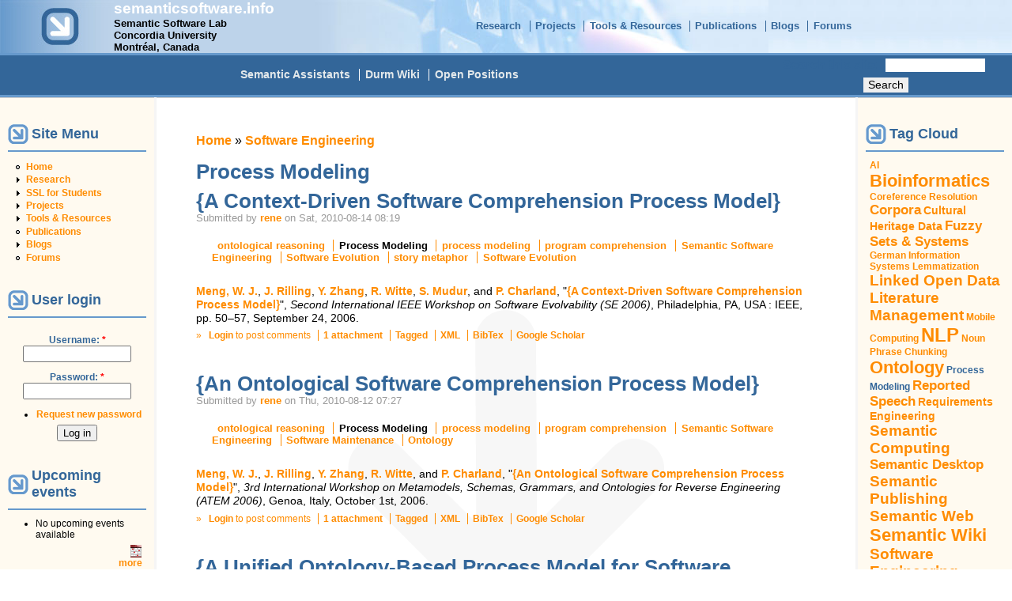

--- FILE ---
content_type: text/html; charset=utf-8
request_url: https://www.semanticsoftware.info/category/topic/process-modeling
body_size: 45883
content:
<!DOCTYPE html PUBLIC "-//W3C//DTD XHTML 1.0 Transitional//EN" "http://www.w3.org/TR/xhtml1/DTD/xhtml1-transitional.dtd">
<html xmlns="http://www.w3.org/1999/xhtml" lang="en" xml:lang="en" dir="ltr">
<head>
<meta http-equiv="Content-Type" content="text/html; charset=utf-8" />
  <meta http-equiv="Content-Style-Type" content="text/css" />
  <meta http-equiv="Content-Type" content="text/html; charset=utf-8" />
<meta name="citation_title" content="{A Context-Driven Software Comprehension Process Model}"/>
<meta name="citation_author" content="Wen Jun Meng"/>
<meta name="citation_author" content="Juergen Rilling"/>
<meta name="citation_author" content="Yonggang Zhang"/>
<meta name="citation_author" content="René Witte"/>
<meta name="citation_author" content="Sudhir Mudur"/>
<meta name="citation_author" content="Charland, Philippe"/>
<meta name="citation_publication_date" content="2006"/>
<meta name="citation_journal_title" content="Second International IEEE Workshop on Software Evolvability (SE 2006)"/>
<meta name="citation_isbn" content="0-7695-2698-5"/>
<meta name="citation_pdf_url" content="/home/witte/drupal-files/Meng_etal-SE2006.pdf"/>
<meta name="citation_title" content="{An Ontological Software Comprehension Process Model}"/>
<meta name="citation_author" content="Wen Jun Meng"/>
<meta name="citation_author" content="Juergen Rilling"/>
<meta name="citation_author" content="Yonggang Zhang"/>
<meta name="citation_author" content="René Witte"/>
<meta name="citation_author" content="Charland, Philippe"/>
<meta name="citation_publication_date" content="2006"/>
<meta name="citation_journal_title" content="3rd International Workshop on Metamodels, Schemas, Grammars, and Ontologies for Reverse Engineering (ATEM 2006)"/>
<meta name="citation_pdf_url" content="/home/witte/drupal-files/Meng_etal-ATEM2006.pdf"/>
<meta name="citation_title" content="{A Unified Ontology-Based Process Model for Software Maintenance and Comprehension}"/>
<meta name="citation_author" content="Juergen Rilling"/>
<meta name="citation_author" content="Yonggang Zhang"/>
<meta name="citation_author" content="Wen Jun Meng"/>
<meta name="citation_author" content="René Witte"/>
<meta name="citation_author" content="Volker Haarslev"/>
<meta name="citation_author" content="Charland, Philippe"/>
<meta name="citation_publication_date" content="2007"/>
<meta name="citation_journal_title" content="Models in Software Engineering: Workshops and Symposia at MoDELS 2006, Genoa, Italy, October 1-6, 2006, Reports and Revised Selected Papers"/>
<meta name="citation_volume" content="4364"/>
<meta name="citation_pdf_url" content="/home/witte/drupal-files/Rilling_etal-MoDELS2006.pdf"/>
<link rel="alternate" type="application/rss+xml" title="RSS - Process Modeling" href="/taxonomy/term/204/0/feed" />
<link rel="shortcut icon" href="//home/witte/drupal/favicon.ico" type="image/x-icon" />
<link rel="canonical" href="https://www.semanticsoftware.info/category/topic/process-modeling" />
<meta name="revisit-after" content="1 day" />
  <title>Process Modeling | semanticsoftware.info</title>
  <link type="text/css" rel="stylesheet" media="all" href="/modules/block_edit/block_edit.css?j" />
<link type="text/css" rel="stylesheet" media="all" href="/modules/blockquote/blockquote.css?j" />
<link type="text/css" rel="stylesheet" media="all" href="/modules/geshifilter/geshifilter.css?j" />
<link type="text/css" rel="stylesheet" media="all" href="/modules/img_assist/img_assist.css?j" />
<link type="text/css" rel="stylesheet" media="all" href="/modules/links/links_admin.css?j" />
<link type="text/css" rel="stylesheet" media="all" href="/modules/node/node.css?j" />
<link type="text/css" rel="stylesheet" media="all" href="/modules/system/defaults.css?j" />
<link type="text/css" rel="stylesheet" media="all" href="/modules/system/system.css?j" />
<link type="text/css" rel="stylesheet" media="all" href="/modules/system/system-menus.css?j" />
<link type="text/css" rel="stylesheet" media="all" href="/modules/tableofcontents/tableofcontents.css?j" />
<link type="text/css" rel="stylesheet" media="all" href="/modules/tagadelic/tagadelic.css?j" />
<link type="text/css" rel="stylesheet" media="all" href="/modules/taxonomy_browser/taxonomy_browser.css?j" />
<link type="text/css" rel="stylesheet" media="all" href="/modules/user/user.css?j" />
<link type="text/css" rel="stylesheet" media="all" href="/modules/forum/forum.css?j" />
<link type="text/css" rel="stylesheet" media="all" href="/modules/biblio/biblio.css?j" />
<link type="text/css" rel="stylesheet" media="all" href="/modules/views/css/views.css?j" />
<link type="text/css" rel="stylesheet" media="all" href="/modules/taxonomy/taxonomy.css?j" />
<link type="text/css" rel="stylesheet" media="all" href="/modules/spamicide/feed_me.css?j" />
<link type="text/css" rel="stylesheet" media="all" href="/modules/event/event.css?j" />
<link type="text/css" rel="stylesheet" media="all" href="/modules/blockquote/blockquote-neutralise.css?j" />
<link type="text/css" rel="stylesheet" media="all" href="/themes/pushbutton/style.css?j" />
  <script type="text/javascript" src="/misc/jquery.js?j"></script>
<script type="text/javascript" src="/misc/drupal.js?j"></script>
<script type="text/javascript" src="/modules/block_edit/block_edit.js?j"></script>
<script type="text/javascript" src="/modules/img_assist/img_assist.js?j"></script>
<script type="text/javascript" src="/modules/piwik/piwik.js?j"></script>
<script type="text/javascript" src="/modules/tableofcontents/jquery.scrollTo-min.js?j"></script>
<script type="text/javascript" src="/modules/tableofcontents/jquery.localscroll-min.js?j"></script>
<script type="text/javascript" src="/modules/tableofcontents/tableofcontents.js?j"></script>
<script type="text/javascript" src="/modules/cumulus/cumulus.js?j"></script>
<script type="text/javascript">
<!--//--><![CDATA[//><!--
jQuery.extend(Drupal.settings, { "basePath": "/", "block_edit": { "hover_links": 1 }, "piwik": { "trackMailto": 1 } });
//--><!]]>
</script>
<script type="text/javascript">
<!--//--><![CDATA[//><!--
var BASE_URL = "/";
//--><!]]>
</script>
</head>

<body>

<div class="hide"><a href="#content" title="Skip navigation." accesskey="2">Skip navigation</a>.</div>

<table id="primary-menu" summary="Navigation elements." border="0" cellpadding="0" cellspacing="0" width="100%">
  <tr>
    <td id="home" width="10%">
              <a href="/" title="Home"><img src="/themes/pushbutton/logo.png" alt="Home" border="0" /></a>
          </td>

    <td id="site-info" width="20%">
              <div class='site-name'><a href="/" title="Home">semanticsoftware.info</a></div>
                    <div class='site-slogan'>Semantic&nbsp;Software&nbsp;Lab<br />Concordia&nbsp;University<br />Montréal,&nbsp;Canada</div>
          </td>
    <td class="primary-links" width="70%" align="center" valign="middle">
      <ul class="links" id="navlist"><li class="menu-255 first"><a href="/research" title="Research areas of the Semantic Software Lab">Research</a></li>
<li class="menu-163"><a href="/projects" title="Projects">Projects</a></li>
<li class="menu-166"><a href="/tools-and-resources" title="Tools and Resources published by the Semantic Software Lab">Tools &amp; Resources</a></li>
<li class="menu-6555"><a href="/biblio" title="Publications from members of the Semantic Software Lab">Publications</a></li>
<li class="menu-203"><a href="/blog" title="Users&#039; blogs">Blogs</a></li>
<li class="menu-182 last"><a href="/forum" title="User Forum">Forums</a></li>
</ul>    </td>
  </tr>
</table>

<table id="secondary-menu" summary="Navigation elements." border="0" cellpadding="0" cellspacing="0" width="100%">
  <tr>
    <td class="secondary-links" width="75%"  align="center" valign="middle">
      <ul class="links" id="subnavlist"><li class="menu-6820 first"><a href="/semantic-assistants-architecture" title="Semantic Assistants Project: NLP Web Services based on GATE with Integration into Desktop Clients and Web Information Systems">Semantic Assistants</a></li>
<li class="menu-231"><a href="http://durm.semanticsoftware.info/wiki" title="The Durm Wiki with an online version of the historical Handbuch der Architektur">Durm Wiki</a></li>
<li class="menu-5148 last"><a href="/jobs" title="Job Opportunities at the Semantic Software Lab">Open Positions</a></li>
</ul>    </td>
    <td width="25%" align="center" valign="middle">
      <form action="/category/topic/process-modeling"  accept-charset="UTF-8" method="post" id="search-theme-form">
<div><div id="search" class="container-inline">
  <div class="form-item" id="edit-search-theme-form-1-wrapper">
 <label for="edit-search-theme-form-1">Search this site: </label>
 <input type="text" maxlength="128" name="search_theme_form" id="edit-search-theme-form-1" size="15" value="" title="Enter the terms you wish to search for." class="form-text" />
</div>
<input type="submit" name="op" id="edit-submit-2" value="Search"  class="form-submit" />
<input type="hidden" name="form_build_id" id="form-J7xbjbfVu8CeO2gWVZ6nYlg3xMxMPNgpnyduYqLXx7U" value="form-J7xbjbfVu8CeO2gWVZ6nYlg3xMxMPNgpnyduYqLXx7U"  />
<input type="hidden" name="form_id" id="edit-search-theme-form" value="search_theme_form"  />
</div>

</div></form>
    </td>
  </tr>
  <tr>
    <td colspan="2"><div></div></td>
  </tr>
</table>

<table id="content" border="0" cellpadding="15" cellspacing="0" width="100%">
  <tr>
        <td id="sidebar-left">
      <div class="block block-menu" id="block-menu-menu-public-menu">
  <div class="title"><h3>Site Menu</h3></div>
  <div class="content"><ul class="menu"><li class="leaf first"><a href="/" title="Welcome to the Semantic Software Lab @ Concordia University, Montréal, Canada">Home</a></li>
<li class="collapsed"><a href="/research" title="Research">Research</a></li>
<li class="collapsed"><a href="/ssl-for-students" title="Information for Students interested in Semantic Software Lab&#039;s Courses and other Activities">SSL for Students</a></li>
<li class="collapsed"><a href="/projects" title="Projects">Projects</a></li>
<li class="collapsed"><a href="/tools-and-resources" title="Tools &amp; Resources">Tools &amp; Resources</a></li>
<li class="leaf"><a href="/biblio" title="Publications from lab members">Publications</a></li>
<li class="collapsed"><a href="/blog" title="">Blogs</a></li>
<li class="leaf last"><a href="/forum" title="">Forums</a></li>
</ul></div>
</div><div class="block block-user" id="block-user-0">
  <div class="title"><h3>User login</h3></div>
  <div class="content"><form action="/category/topic/process-modeling?destination=taxonomy%2Fterm%2F204"  accept-charset="UTF-8" method="post" id="user-login-form">
<div><div class="form-item" id="edit-name-wrapper">
 <label for="edit-name">Username: <span class="form-required" title="This field is required.">*</span></label>
 <input type="text" maxlength="60" name="name" id="edit-name" size="15" value="" class="form-text required" />
</div>
<div class="form-item" id="edit-pass-wrapper">
 <label for="edit-pass">Password: <span class="form-required" title="This field is required.">*</span></label>
 <input type="password" name="pass" id="edit-pass"  maxlength="60"  size="15"  class="form-text required" />
</div>
<div class="item-list"><ul><li class="first last"><a href="/guest/password" title="Request new password via e-mail.">Request new password</a></li>
</ul></div><input type="hidden" name="form_build_id" id="form-i8KpRjIZrB3dIrUxxBMrpFGx4r0Em-VKSp0qa_6EDPA" value="form-i8KpRjIZrB3dIrUxxBMrpFGx4r0Em-VKSp0qa_6EDPA"  />
<input type="hidden" name="form_id" id="edit-user-login-block" value="user_login_block"  />
<div class="edit-feed-me-wrapper"><div class="form-item" id="edit-feed-me-wrapper">
 <input type="text" maxlength="128" name="feed_me" id="edit-feed-me" size="20" value="" class="form-text" />
 <div class="description">To prevent automated spam submissions leave this field empty.</div>
</div>
</div><input type="submit" name="op" id="edit-submit" value="Log in"  class="form-submit" />

</div></form>
</div>
</div><div class="block block-event" id="block-event-1">
  <div class="title"><h3>Upcoming events</h3></div>
  <div class="content"><div class="item-list"><ul><li class="first last">No upcoming events available</li>
</ul></div><div class="ical-link"><a href="https://www.semanticsoftware.info/event/ical" title="Add this calendar to your iCalendar"><img src="/modules/event/images/ical16x16.gif" alt="Add to iCalendar" /></a></div><div class="more-link"><a href="/event" title="More events.">more</a></div></div>
</div><div class="block block-statistics" id="block-statistics-0">
  <div class="title"><h3>Popular content</h3></div>
  <div class="content"><div class="item-list"><h3>Today's:</h3><ul><li class="first"><a href="/first-open-source-release-semantic-assistants-wiki-nlp">Natural Language Processing for MediaWiki: First major release of the Semantic Assistants Wiki-NLP Integration</a></li>
<li><a href="/durm">The Durm Project</a></li>
<li class="last"><a href="/biblio/text-mining-wissensgewinnung-aus-nat%C3%BCrlichsprachigen-dokumenten">Text Mining: Wissensgewinnung aus natürlichsprachigen Dokumenten</a></li>
</ul></div><br /><div class="item-list"><h3>All time:</h3><ul><li class="first"><a href="/forum/using-owlexporter-particular-documentation-example-importing-ontology">Using OwlExporter: various questions</a></li>
<li><a href="/durm">The Durm Project</a></li>
<li class="last"><a href="/durm-german-lemmatizer">The Durm German Lemmatizer</a></li>
</ul></div><br /><div class="item-list"><h3>Last viewed:</h3><ul><li class="first"><a href="/biblio/automatic-workflow-formalization-scholarly-articles%E2%80%99-structural-and-semantic-elements">An Automatic Workflow for Formalization of Scholarly Articles&#039; Structural and Semantic Elements</a></li>
<li><a href="/forum/csal-distribution-problem">CSAL distribution problem </a></li>
<li class="last"><a href="/biblio/personal-research-assistants-young-researchers">Personal Research Assistants for Young Researchers</a></li>
</ul></div></div>
</div><div class="block block-weather" id="block-weather-3">
  <div class="title"><h3>Current weather</h3></div>
  <div class="content"><div class="weather">
  <p><strong>Montréal, Canada</strong></p>
  <div style="text-align:center;">
    <img src="/modules/weather/images/day-broken.png" width="64" height="64" alt="Broken clouds" title="Broken clouds" />
  </div>
  <ul>
    <li>Broken clouds</li>
                  <li>Temperature: <span style="white-space:nowrap;">13&thinsp;°C</span></li>
                    <li>Wind: North-Northeast, <span style="white-space:nowrap;">22.2&thinsp;km/h</span></li>
              <li>Pressure: <span style="white-space:nowrap;">1005&thinsp;hPa</span></li>
              <li>Rel. Humidity: <span style="white-space:nowrap;">67&thinsp;%</span></li>
              <li>Visibility: <span style="white-space:nowrap;">24.1&thinsp;km</span></li>
              <li>Sunrise: 07:31 -0500</li>
              <li>Sunset: 16:38 -0500</li>
          </ul>
        <small>
      Reported on:<br />
      Fri, 2026-01-16 09:00    </small>
  </div>
</div>
</div>    </td>
    
    <td valign="top">
      
      <div id="main">
                  <div class="breadcrumb"><a href="/">Home</a> » <a href="/category/topic/software-engineering">Software Engineering</a></div>          <h1 class="title">Process Modeling</h1>

          
        
        
        
      <!-- start main content -->
      <div class="node">
        <h1 class="title"><a href="/biblio/context-driven-software-comprehension-process-model">{A Context-Driven Software Comprehension Process Model}</a></h1>
      <span class="submitted">Submitted by <a href="/users/rene" title="View user profile.">rene</a> on Sat, 2010-08-14 08:19</span>
    <div class="taxonomy"><ul class="links inline"><li class="taxonomy_term_206 first"><a href="/category/blog-tags/ontological-reasoning" rel="tag" title="">ontological reasoning</a></li>
<li class="taxonomy_term_204 active"><a href="/category/topic/process-modeling" rel="tag" title="" class="active">Process Modeling</a></li>
<li class="taxonomy_term_205"><a href="/category/blog-tags/process-modeling" rel="tag" title="">process modeling</a></li>
<li class="taxonomy_term_208"><a href="/category/blog-tags/program-comprehension" rel="tag" title="">program comprehension</a></li>
<li class="taxonomy_term_160"><a href="/category/project/semantic-software-engineering" rel="tag" title="Semantic Technologies applied to Software Engineering">Semantic Software Engineering</a></li>
<li class="taxonomy_term_165"><a href="/category/blog-tags/software-evolution" rel="tag" title="">Software Evolution</a></li>
<li class="taxonomy_term_210"><a href="/category/blog-tags/story-metaphor" rel="tag" title="">story metaphor</a></li>
<li class="taxonomy_term_161 last"><a href="/category/topic/software-engineering/software-evolution" rel="tag" title="Software Maintenance and Software Evolution">Software Evolution</a></li>
</ul></div>
    <div class="content"><span class="biblio-authors"><a href="/biblio/author/33">Meng, W. J.</a>, <a href="/biblio/author/10">J. Rilling</a>, <a href="/biblio/author/34" class="biblio-local-author">Y. Zhang</a>, <a href="/biblio/author/1" class="biblio-local-author">R. Witte</a>, <a href="/biblio/author/48">S. Mudur</a>, and <a href="/biblio/author/13">P. Charland</a>, </span> 
<span class="biblio-title">&quot;<a href="/biblio/context-driven-software-comprehension-process-model">{A Context-Driven Software Comprehension Process Model}</a>&quot;, </span> 
<i>Second International IEEE Workshop on Software Evolvability (SE 2006)</i>, Philadelphia, PA, USA : IEEE, pp. 50–57, September 24, 2006.
<span class="Z3988" title="ctx_ver=Z39.88-2004&amp;rft_val_fmt=info%3Aofi%2Ffmt%3Akev%3Amtx%3Adc&amp;rft.title=%7BA+Context-Driven+Software+Comprehension+Process+Model%7D&amp;rft.isbn=0-7695-2698-5&amp;rft.date=2006&amp;rft.spage=50%E2%80%9357&amp;rft.aulast=Meng&amp;rft.aufirst=Wen+Jun&amp;rft.pub=IEEE&amp;rft.place=Philadelphia%2C+PA%2C+USA&amp;rft_id=info%3Adoi%2F10.1109%2FSOFTWARE-EVOLVABILITY.2006.1"></span></div>
        <div class="links">&raquo; <ul class="links inline"><li class="comment_forbidden first"><span><a href="/guest/login?destination=comment%2Freply%2F206%23comment-form">Login</a> to post comments</span></li>
<li class="upload_attachments"><a href="/biblio/context-driven-software-comprehension-process-model#attachments" title="Read full article to view attachments.">1 attachment</a></li>
<li class="biblio_tagged"><a href="/biblio/export/tagged/206" title="Click to download the EndNote Tagged formatted file">Tagged</a></li>
<li class="biblio_xml"><a href="/biblio/export/xml/206" title="Click to download the XML formatted file">XML</a></li>
<li class="biblio_bibtex"><a href="/biblio/export/bibtex/206" title="Click to download the BibTEX formatted file">BibTex</a></li>
<li class="biblio_google_scholar last"><a href="http://scholar.google.com/scholar?btnG=Search%2BScholar&amp;as_q=%22%7BA%2BContext-Driven%2BSoftware%2BComprehension%2BProcess%2BModel%7D%22&amp;as_sauthors=Meng&amp;as_occt=any&amp;as_epq=&amp;as_oq=&amp;as_eq=&amp;as_publication=&amp;as_ylo=&amp;as_yhi=&amp;as_sdtAAP=1&amp;as_sdtp=1" title="Click to search Google Scholar for this entry">Google Scholar</a></li>
</ul></div>
    </div>
<div class="node">
        <h1 class="title"><a href="/biblio/ontological-software-comprehension-process-model">{An Ontological Software Comprehension Process Model}</a></h1>
      <span class="submitted">Submitted by <a href="/users/rene" title="View user profile.">rene</a> on Thu, 2010-08-12 07:27</span>
    <div class="taxonomy"><ul class="links inline"><li class="taxonomy_term_206 first"><a href="/category/blog-tags/ontological-reasoning" rel="tag" title="">ontological reasoning</a></li>
<li class="taxonomy_term_204 active"><a href="/category/topic/process-modeling" rel="tag" title="" class="active">Process Modeling</a></li>
<li class="taxonomy_term_205"><a href="/category/blog-tags/process-modeling" rel="tag" title="">process modeling</a></li>
<li class="taxonomy_term_208"><a href="/category/blog-tags/program-comprehension" rel="tag" title="">program comprehension</a></li>
<li class="taxonomy_term_160"><a href="/category/project/semantic-software-engineering" rel="tag" title="Semantic Technologies applied to Software Engineering">Semantic Software Engineering</a></li>
<li class="taxonomy_term_202"><a href="/category/blog-tags/software-maintenance" rel="tag" title="">Software Maintenance</a></li>
<li class="taxonomy_term_18 last"><a href="/category/topic/ontology" rel="tag" title="">Ontology</a></li>
</ul></div>
    <div class="content"><span class="biblio-authors"><a href="/biblio/author/33">Meng, W. J.</a>, <a href="/biblio/author/10">J. Rilling</a>, <a href="/biblio/author/34" class="biblio-local-author">Y. Zhang</a>, <a href="/biblio/author/1" class="biblio-local-author">R. Witte</a>, and <a href="/biblio/author/13">P. Charland</a>, </span> 
<span class="biblio-title">&quot;<a href="/biblio/ontological-software-comprehension-process-model">{An Ontological Software Comprehension Process Model}</a>&quot;, </span> 
<i>3rd International Workshop on Metamodels, Schemas, Grammars, and Ontologies for Reverse Engineering (ATEM 2006)</i>, Genoa, Italy, October 1st, 2006.
<span class="Z3988" title="ctx_ver=Z39.88-2004&amp;rft_val_fmt=info%3Aofi%2Ffmt%3Akev%3Amtx%3Adc&amp;rft.title=%7BAn+Ontological+Software+Comprehension+Process+Model%7D&amp;rft.date=2006&amp;rft.aulast=Meng&amp;rft.aufirst=Wen+Jun&amp;rft.place=Genoa%2C+Italy"></span></div>
        <div class="links">&raquo; <ul class="links inline"><li class="comment_forbidden first"><span><a href="/guest/login?destination=comment%2Freply%2F202%23comment-form">Login</a> to post comments</span></li>
<li class="upload_attachments"><a href="/biblio/ontological-software-comprehension-process-model#attachments" title="Read full article to view attachments.">1 attachment</a></li>
<li class="biblio_tagged"><a href="/biblio/export/tagged/202" title="Click to download the EndNote Tagged formatted file">Tagged</a></li>
<li class="biblio_xml"><a href="/biblio/export/xml/202" title="Click to download the XML formatted file">XML</a></li>
<li class="biblio_bibtex"><a href="/biblio/export/bibtex/202" title="Click to download the BibTEX formatted file">BibTex</a></li>
<li class="biblio_google_scholar last"><a href="http://scholar.google.com/scholar?btnG=Search%2BScholar&amp;as_q=%22%7BAn%2BOntological%2BSoftware%2BComprehension%2BProcess%2BModel%7D%22&amp;as_sauthors=Meng&amp;as_occt=any&amp;as_epq=&amp;as_oq=&amp;as_eq=&amp;as_publication=&amp;as_ylo=&amp;as_yhi=&amp;as_sdtAAP=1&amp;as_sdtp=1" title="Click to search Google Scholar for this entry">Google Scholar</a></li>
</ul></div>
    </div>
<div class="node">
        <h1 class="title"><a href="/biblio/unified-ontology-based-process-model-software-maintenance-and-comprehension">{A Unified Ontology-Based Process Model for Software Maintenance and Comprehension}</a></h1>
      <span class="submitted">Submitted by <a href="/users/rene" title="View user profile.">rene</a> on Wed, 2010-08-11 08:03</span>
    <div class="taxonomy"><ul class="links inline"><li class="taxonomy_term_206 first"><a href="/category/blog-tags/ontological-reasoning" rel="tag" title="">ontological reasoning</a></li>
<li class="taxonomy_term_204 active"><a href="/category/topic/process-modeling" rel="tag" title="" class="active">Process Modeling</a></li>
<li class="taxonomy_term_205"><a href="/category/blog-tags/process-modeling" rel="tag" title="">process modeling</a></li>
<li class="taxonomy_term_160"><a href="/category/project/semantic-software-engineering" rel="tag" title="Semantic Technologies applied to Software Engineering">Semantic Software Engineering</a></li>
<li class="taxonomy_term_207"><a href="/category/blog-tags/software-comprehension" rel="tag" title="">software comprehension</a></li>
<li class="taxonomy_term_202"><a href="/category/blog-tags/software-maintenance" rel="tag" title="">Software Maintenance</a></li>
<li class="taxonomy_term_181"><a href="/category/blog-tags/text-mining" rel="tag" title="">Text Mining</a></li>
<li class="taxonomy_term_203"><a href="/category/blog-tags/traceability" rel="tag" title="">Traceability</a></li>
<li class="taxonomy_term_161"><a href="/category/topic/software-engineering/software-evolution" rel="tag" title="Software Maintenance and Software Evolution">Software Evolution</a></li>
<li class="taxonomy_term_18 last"><a href="/category/topic/ontology" rel="tag" title="">Ontology</a></li>
</ul></div>
    <div class="content"><span class="biblio-authors"><a href="/biblio/author/10">Rilling, J.</a>, <a href="/biblio/author/34" class="biblio-local-author">Y. Zhang</a>, <a href="/biblio/author/33">W. J. Meng</a>, <a href="/biblio/author/1" class="biblio-local-author">R. Witte</a>, <a href="/biblio/author/35">V. Haarslev</a>, and <a href="/biblio/author/13">P. Charland</a>, </span> 
<span class="biblio-title">&quot;<a href="/biblio/unified-ontology-based-process-model-software-maintenance-and-comprehension">{A Unified Ontology-Based Process Model for Software Maintenance and Comprehension}</a>&quot;, </span> 
<i>Models in Software Engineering: Workshops and Symposia at MoDELS 2006, Genoa, Italy, October 1-6, 2006, Reports and Revised Selected Papers</i>, vol. 4364, Genoa, Italy : Springer Berlin/Heidelberg, pp. 56–65, 2007.
<span class="Z3988" title="ctx_ver=Z39.88-2004&amp;rft_val_fmt=info%3Aofi%2Ffmt%3Akev%3Amtx%3Adc&amp;rft.title=%7BA+Unified+Ontology-Based+Process+Model+for+Software+Maintenance+and+Comprehension%7D&amp;rft.series=LNCS&amp;rft.date=2007&amp;rft.volume=4364&amp;rft.spage=56%E2%80%9365&amp;rft.aulast=Rilling&amp;rft.aufirst=Juergen&amp;rft.pub=Springer+Berlin%2FHeidelberg&amp;rft.place=Genoa%2C+Italy&amp;rft_id=info%3Adoi%2F10.1007%2F978-3-540-69489-2_8"></span></div>
        <div class="links">&raquo; <ul class="links inline"><li class="comment_forbidden first"><span><a href="/guest/login?destination=comment%2Freply%2F201%23comment-form">Login</a> to post comments</span></li>
<li class="upload_attachments"><a href="/biblio/unified-ontology-based-process-model-software-maintenance-and-comprehension#attachments" title="Read full article to view attachments.">1 attachment</a></li>
<li class="biblio_tagged"><a href="/biblio/export/tagged/201" title="Click to download the EndNote Tagged formatted file">Tagged</a></li>
<li class="biblio_xml"><a href="/biblio/export/xml/201" title="Click to download the XML formatted file">XML</a></li>
<li class="biblio_bibtex"><a href="/biblio/export/bibtex/201" title="Click to download the BibTEX formatted file">BibTex</a></li>
<li class="biblio_google_scholar last"><a href="http://scholar.google.com/scholar?btnG=Search%2BScholar&amp;as_q=%22%7BA%2BUnified%2BOntology-Based%2BProcess%2BModel%2Bfor%2BSoftware%2BMaintenance%2Band%2BComprehension%7D%22&amp;as_sauthors=Rilling&amp;as_occt=any&amp;as_epq=&amp;as_oq=&amp;as_eq=&amp;as_publication=&amp;as_ylo=&amp;as_yhi=&amp;as_sdtAAP=1&amp;as_sdtp=1" title="Click to search Google Scholar for this entry">Google Scholar</a></li>
</ul></div>
    </div>
      <a href="/taxonomy/term/204/0/feed" class="feed-icon"><img src="/misc/feed.png" alt="Syndicate content" title="RSS - Process Modeling" width="16" height="16" /></a>      <!-- end main content -->

      </div><!-- main -->
    </td>
        <td id="sidebar-right">
      <div class="block block-cumulus" id="block-cumulus-0">
  <div class="title"><h3>Tag Cloud</h3></div>
  <div class="content">        <div id="tags">
        <a href="/category/topic/ai" class="tagadelic level1" rel="tag" title="">AI</a> 
<a href="/category/topic/bioinformatics" class="tagadelic level5" rel="tag" title="">Bioinformatics</a> 
<a href="/category/topic/nlp/coreference-resolution" class="tagadelic level1" rel="tag" title="Coreference Resolution">Coreference Resolution</a> 
<a href="/category/topic/nlp/corpora" class="tagadelic level3" rel="tag" title="">Corpora</a> 
<a href="/category/topic/cultural-heritage-data" class="tagadelic level2" rel="tag" title="">Cultural Heritage Data</a> 
<a href="/category/topic/fuzzy-sets-systems" class="tagadelic level3" rel="tag" title="">Fuzzy Sets &amp; Systems</a> 
<a href="/category/topic/nlp/languages/german" class="tagadelic level1" rel="tag" title="">German</a> 
<a href="/category/topic/cultural-heritage-data/information-systems" class="tagadelic level1" rel="tag" title="">Information Systems</a> 
<a href="/category/topic/nlp/lemmatization" class="tagadelic level1" rel="tag" title="">Lemmatization</a> 
<a href="/taxonomy/term/418" class="tagadelic level4" rel="tag" title="Linked Open Data (LOD) related topics">Linked Open Data</a> 
<a href="/taxonomy/term/391" class="tagadelic level4" rel="tag" title="">Literature Management</a> 
<a href="/category/topic/mobile-computing" class="tagadelic level1" rel="tag" title="Content addressing mobile computing">Mobile Computing</a> 
<a href="/category/topic/nlp" class="tagadelic level6" rel="tag" title="Natural Language Processing">NLP</a> 
<a href="/category/topic/nlp/noun-phrase-chunking" class="tagadelic level1" rel="tag" title="">Noun Phrase Chunking</a> 
<a href="/category/topic/ontology" class="tagadelic level5" rel="tag" title="">Ontology</a> 
<a href="/category/topic/process-modeling" class="tagadelic level1 active" rel="tag" title="">Process Modeling</a> 
<a href="/category/topic/nlp/reported-speech" class="tagadelic level3" rel="tag" title="">Reported Speech</a> 
<a href="/category/topic/software-engineering/requirements-engineering" class="tagadelic level2" rel="tag" title="">Requirements Engineering</a> 
<a href="/category/topic/semantic-computing" class="tagadelic level4" rel="tag" title="">Semantic Computing</a> 
<a href="/category/topic/software-engineering/semantic-systems/semantic-desktop" class="tagadelic level3" rel="tag" title="">Semantic Desktop</a> 
<a href="/taxonomy/term/419" class="tagadelic level4" rel="tag" title="Semantic Publishing related topics">Semantic Publishing</a> 
<a href="/category/topic/semantic-web" class="tagadelic level4" rel="tag" title="">Semantic Web</a> 
<a href="/category/topic/semantic-wiki" class="tagadelic level5" rel="tag" title="">Semantic Wiki</a> 
<a href="/category/topic/software-engineering" class="tagadelic level4" rel="tag" title="">Software Engineering</a> 
<a href="/category/topic/software-engineering/software-evolution" class="tagadelic level3" rel="tag" title="Software Maintenance and Software Evolution">Software Evolution</a> 
<a href="/category/topic/nlp/summarization" class="tagadelic level3" rel="tag" title="Automatic Summarization">Summarization</a> 
<a href="/category/topic/software-engineering/system-architecture" class="tagadelic level1" rel="tag" title="">System Architecture</a> 
<a href="/category/topic/teaching" class="tagadelic level1" rel="tag" title="">Teaching</a> 
<a href="/category/topic/text-mining" class="tagadelic level6" rel="tag" title="">Text Mining</a> 
<a href="/category/topic/software-engineering/traceability" class="tagadelic level3" rel="tag" title="Traceability Link Management and Recovery in Software Engineering">Traceability</a> 

        <script type="text/javascript">
          var rnumber = Math.floor(Math.random()*9999999);
          var widget_so = new SWFObject("/modules/cumulus/cumulus.swf?r="+rnumber, "cumulusflash", "200", "200", "9", "ffffff");
          widget_so.addParam("wmode", "transparent");
          widget_so.addParam("allowScriptAccess", "always");
          widget_so.addVariable("tcolor", "0x000000");
          widget_so.addVariable("tcolor2", "0xff0000");
          widget_so.addVariable("hicolor", "0x666666");
          widget_so.addVariable("tspeed", "150");
          widget_so.addVariable("distr", "true");
          widget_so.addVariable("mode", "tags");
          widget_so.addVariable("tagcloud", "%3Ctags%3E%3Ca+href%3D%22https%3A%2F%2Fwww.semanticsoftware.info%2Fcategory%2Ftopic%2Fai%22+style%3D%22%26quot%3Bfont-size%3A+10px%3B%26quot%3B%22%3EAI%3C%2Fa%3E+%0A%3Ca+href%3D%22https%3A%2F%2Fwww.semanticsoftware.info%2Fcategory%2Ftopic%2Fbioinformatics%22+style%3D%22%26quot%3Bfont-size%3A+18px%3B%26quot%3B%22%3EBioinformatics%3C%2Fa%3E+%0A%3Ca+href%3D%22https%3A%2F%2Fwww.semanticsoftware.info%2Fcategory%2Ftopic%2Fnlp%2Fcoreference-resolution%22+style%3D%22%26quot%3Bfont-size%3A+10px%3B%26quot%3B%22%3ECoreference+Resolution%3C%2Fa%3E+%0A%3Ca+href%3D%22https%3A%2F%2Fwww.semanticsoftware.info%2Fcategory%2Ftopic%2Fnlp%2Fcorpora%22+style%3D%22%26quot%3Bfont-size%3A+14px%3B%26quot%3B%22%3ECorpora%3C%2Fa%3E+%0A%3Ca+href%3D%22https%3A%2F%2Fwww.semanticsoftware.info%2Fcategory%2Ftopic%2Fcultural-heritage-data%22+style%3D%22%26quot%3Bfont-size%3A+12px%3B%26quot%3B%22%3ECultural+Heritage+Data%3C%2Fa%3E+%0A%3Ca+href%3D%22https%3A%2F%2Fwww.semanticsoftware.info%2Fcategory%2Ftopic%2Ffuzzy-sets-systems%22+style%3D%22%26quot%3Bfont-size%3A+14px%3B%26quot%3B%22%3EFuzzy+Sets+%26amp%3B+Systems%3C%2Fa%3E+%0A%3Ca+href%3D%22https%3A%2F%2Fwww.semanticsoftware.info%2Fcategory%2Ftopic%2Fnlp%2Flanguages%2Fgerman%22+style%3D%22%26quot%3Bfont-size%3A+10px%3B%26quot%3B%22%3EGerman%3C%2Fa%3E+%0A%3Ca+href%3D%22https%3A%2F%2Fwww.semanticsoftware.info%2Fcategory%2Ftopic%2Fcultural-heritage-data%2Finformation-systems%22+style%3D%22%26quot%3Bfont-size%3A+10px%3B%26quot%3B%22%3EInformation+Systems%3C%2Fa%3E+%0A%3Ca+href%3D%22https%3A%2F%2Fwww.semanticsoftware.info%2Fcategory%2Ftopic%2Fnlp%2Flemmatization%22+style%3D%22%26quot%3Bfont-size%3A+10px%3B%26quot%3B%22%3ELemmatization%3C%2Fa%3E+%0A%3Ca+href%3D%22https%3A%2F%2Fwww.semanticsoftware.info%2Ftaxonomy%2Fterm%2F418%22+style%3D%22%26quot%3Bfont-size%3A+16px%3B%26quot%3B%22%3ELinked+Open+Data%3C%2Fa%3E+%0A%3Ca+href%3D%22https%3A%2F%2Fwww.semanticsoftware.info%2Ftaxonomy%2Fterm%2F391%22+style%3D%22%26quot%3Bfont-size%3A+16px%3B%26quot%3B%22%3ELiterature+Management%3C%2Fa%3E+%0A%3Ca+href%3D%22https%3A%2F%2Fwww.semanticsoftware.info%2Fcategory%2Ftopic%2Fmobile-computing%22+style%3D%22%26quot%3Bfont-size%3A+10px%3B%26quot%3B%22%3EMobile+Computing%3C%2Fa%3E+%0A%3Ca+href%3D%22https%3A%2F%2Fwww.semanticsoftware.info%2Fcategory%2Ftopic%2Fnlp%22+style%3D%22%26quot%3Bfont-size%3A+20px%3B%26quot%3B%22%3ENLP%3C%2Fa%3E+%0A%3Ca+href%3D%22https%3A%2F%2Fwww.semanticsoftware.info%2Fcategory%2Ftopic%2Fnlp%2Fnoun-phrase-chunking%22+style%3D%22%26quot%3Bfont-size%3A+10px%3B%26quot%3B%22%3ENoun+Phrase+Chunking%3C%2Fa%3E+%0A%3Ca+href%3D%22https%3A%2F%2Fwww.semanticsoftware.info%2Fcategory%2Ftopic%2Fontology%22+style%3D%22%26quot%3Bfont-size%3A+18px%3B%26quot%3B%22%3EOntology%3C%2Fa%3E+%0A%3Ca+href%3D%22https%3A%2F%2Fwww.semanticsoftware.info%2Fcategory%2Ftopic%2Fprocess-modeling%22+style%3D%22%26quot%3Bfont-size%3A+10px%3B%26quot%3B%22+class%3D%22active%22%3EProcess+Modeling%3C%2Fa%3E+%0A%3Ca+href%3D%22https%3A%2F%2Fwww.semanticsoftware.info%2Fcategory%2Ftopic%2Fnlp%2Freported-speech%22+style%3D%22%26quot%3Bfont-size%3A+14px%3B%26quot%3B%22%3EReported+Speech%3C%2Fa%3E+%0A%3Ca+href%3D%22https%3A%2F%2Fwww.semanticsoftware.info%2Fcategory%2Ftopic%2Fsoftware-engineering%2Frequirements-engineering%22+style%3D%22%26quot%3Bfont-size%3A+12px%3B%26quot%3B%22%3ERequirements+Engineering%3C%2Fa%3E+%0A%3Ca+href%3D%22https%3A%2F%2Fwww.semanticsoftware.info%2Fcategory%2Ftopic%2Fsemantic-computing%22+style%3D%22%26quot%3Bfont-size%3A+16px%3B%26quot%3B%22%3ESemantic+Computing%3C%2Fa%3E+%0A%3Ca+href%3D%22https%3A%2F%2Fwww.semanticsoftware.info%2Fcategory%2Ftopic%2Fsoftware-engineering%2Fsemantic-systems%2Fsemantic-desktop%22+style%3D%22%26quot%3Bfont-size%3A+14px%3B%26quot%3B%22%3ESemantic+Desktop%3C%2Fa%3E+%0A%3Ca+href%3D%22https%3A%2F%2Fwww.semanticsoftware.info%2Ftaxonomy%2Fterm%2F419%22+style%3D%22%26quot%3Bfont-size%3A+16px%3B%26quot%3B%22%3ESemantic+Publishing%3C%2Fa%3E+%0A%3Ca+href%3D%22https%3A%2F%2Fwww.semanticsoftware.info%2Fcategory%2Ftopic%2Fsemantic-web%22+style%3D%22%26quot%3Bfont-size%3A+16px%3B%26quot%3B%22%3ESemantic+Web%3C%2Fa%3E+%0A%3Ca+href%3D%22https%3A%2F%2Fwww.semanticsoftware.info%2Fcategory%2Ftopic%2Fsemantic-wiki%22+style%3D%22%26quot%3Bfont-size%3A+18px%3B%26quot%3B%22%3ESemantic+Wiki%3C%2Fa%3E+%0A%3Ca+href%3D%22https%3A%2F%2Fwww.semanticsoftware.info%2Fcategory%2Ftopic%2Fsoftware-engineering%22+style%3D%22%26quot%3Bfont-size%3A+16px%3B%26quot%3B%22%3ESoftware+Engineering%3C%2Fa%3E+%0A%3Ca+href%3D%22https%3A%2F%2Fwww.semanticsoftware.info%2Fcategory%2Ftopic%2Fsoftware-engineering%2Fsoftware-evolution%22+style%3D%22%26quot%3Bfont-size%3A+14px%3B%26quot%3B%22%3ESoftware+Evolution%3C%2Fa%3E+%0A%3Ca+href%3D%22https%3A%2F%2Fwww.semanticsoftware.info%2Fcategory%2Ftopic%2Fnlp%2Fsummarization%22+style%3D%22%26quot%3Bfont-size%3A+14px%3B%26quot%3B%22%3ESummarization%3C%2Fa%3E+%0A%3Ca+href%3D%22https%3A%2F%2Fwww.semanticsoftware.info%2Fcategory%2Ftopic%2Fsoftware-engineering%2Fsystem-architecture%22+style%3D%22%26quot%3Bfont-size%3A+10px%3B%26quot%3B%22%3ESystem+Architecture%3C%2Fa%3E+%0A%3Ca+href%3D%22https%3A%2F%2Fwww.semanticsoftware.info%2Fcategory%2Ftopic%2Fteaching%22+style%3D%22%26quot%3Bfont-size%3A+10px%3B%26quot%3B%22%3ETeaching%3C%2Fa%3E+%0A%3Ca+href%3D%22https%3A%2F%2Fwww.semanticsoftware.info%2Fcategory%2Ftopic%2Ftext-mining%22+style%3D%22%26quot%3Bfont-size%3A+20px%3B%26quot%3B%22%3EText+Mining%3C%2Fa%3E+%0A%3Ca+href%3D%22https%3A%2F%2Fwww.semanticsoftware.info%2Fcategory%2Ftopic%2Fsoftware-engineering%2Ftraceability%22+style%3D%22%26quot%3Bfont-size%3A+14px%3B%26quot%3B%22%3ETraceability%3C%2Fa%3E+%0A%3C%2Ftags%3E");
          widget_so.write("tags");
        </script>
        </div>
        <div class="more-link"><a href="/tagadelic/chunk/1">more tags</a></div></div>
</div><div class="block block-biblio" id="block-biblio-0">
  <div class="title"><h3>New Publications</h3></div>
  <div class="content"><div class="item-list"><ul><li ><a href="/biblio/semantic-search-biological-datasets-usability-study-modes-querying-and-explaining-search-resu">Semantic Search for Biological Datasets: A Usability Study on Modes of Querying and Explaining Search Results</a></li><li ><a href="/biblio/scholarlensviz-visualization-framework-transparency-semantic-user-profiles">ScholarLensViz: A Visualization Framework for Transparency in Semantic User Profiles</a></li><li ><a href="/biblio/personal-research-agent-semantic-knowledge-management-scientific-literature">A Personal Research Agent for Semantic Knowledge Management of Scientific Literature</a></li><li ><a href="/biblio/lodexporter-flexible-generation-linked-open-data-triples-nlp-frameworks-automatic-knowledge-0">The LODeXporter: Flexible Generation of Linked Open Data Triples from NLP Frameworks for Automatic Knowledge Base Construction</a></li><li ><a href="/biblio/scholarlens-extracting-competences-research-publications-automatic-generation-semantic-user-p">ScholarLens: extracting competences from research publications for the automatic generation of semantic user profiles</a></li></ul><a href="https://www.semanticsoftware.info/biblio/recent/rss.xml" class="feed-icon"><img src="/misc/feed.png" alt="Syndicate content" title="Recently Added Publications" width="16" height="16" /></a><a href="/biblio">More...</a></div></div>
</div><div class="block block-blog" id="block-blog-0">
  <div class="title"><h3>Recent blog posts</h3></div>
  <div class="content"><div class="item-list"><ul><li class="first"><a href="/blog/opentrace-showcased-wcre-conference">OpenTrace Showcased at the WCRE&#039;12 Conference</a></li>
<li><a href="/blog/wiki-nlp-integration-wikisym12-conference">Wiki-NLP Integration at the WikiSym&#039;12 Conference</a></li>
<li><a href="/blog/mycomine-au-80%C3%A8me-congr%C3%A8s-de-lacfas">mycoMINE au 80ème congrès de l&#039;Acfas</a></li>
<li><a href="/blog/text-mining-assistants-wikis-biocuration2012">Text Mining Assistants in Wikis at Biocuration2012</a></li>
<li><a href="/blog/dtmbio2011-talk"> DTMBIO2011 Talk</a></li>
<li><a href="/blog/semantic-assistants-eclipse-plug-ibm-cascon-2011">Semantic Assistants at IBM CASCON 2011</a></li>
<li><a href="/blog/mycomine-dtmbiocikm-2011-glasgow">mycoMINE at DTMBIO/CIKM 2011 Glasgow</a></li>
<li><a href="/blog/workshop-proceedings-nlpframeworks2010">NLP Frameworks 2010 Workshop Proceedings now Online</a></li>
<li><a href="/blog/running-mutationfinder-in-gate">Running MutationFinder in GATE using the TaggerFramework PR</a></li>
<li class="last"><a href="/blog/nldb-2010">NLDB 2010</a></li>
</ul></div><div class="more-link"><a href="/blog" title="Read the latest blog entries.">more</a></div></div>
</div><div class="block block-forum" id="block-forum-1">
  <div class="title"><h3>New forum topics</h3></div>
  <div class="content"><div class="item-list"><ul><li class="first"><a href="/forum/nfr-classifier-pipeline-installation-problem" title="2 comments">NFR Classifier Pipeline Installation problem</a></li>
<li><a href="/forum/owlexporterdemo" title="3 comments">OWLExporterDemo</a></li>
<li><a href="/forum/needed-concordia-re-corpus" title="4 comments">Needed Concordia RE corpus</a></li>
<li><a href="/forum/how-use-mutation-miner" title="1 comment">How to use Mutation Miner</a></li>
<li class="last"><a href="/forum/questions" title="1 comment">Questions</a></li>
</ul></div><div class="more-link"><a href="/forum" title="Read the latest forum topics.">more</a></div></div>
</div><div class="block block-node" id="block-node-0">
  <div class="title"><h3>Syndicate</h3></div>
  <div class="content"><a href="/rss.xml" class="feed-icon"><img src="/misc/feed.png" alt="Syndicate content" title="Syndicate" width="16" height="16" /></a></div>
</div><div class="block block-search" id="block-search-0">
  <div class="title"><h3>Search</h3></div>
  <div class="content"><form action="/category/topic/process-modeling"  accept-charset="UTF-8" method="post" id="search-block-form">
<div><div class="container-inline">
  <div class="form-item" id="edit-search-block-form-1-wrapper">
 <label for="edit-search-block-form-1">Search this site: </label>
 <input type="text" maxlength="128" name="search_block_form" id="edit-search-block-form-1" size="15" value="" title="Enter the terms you wish to search for." class="form-text" />
</div>
<input type="submit" name="op" id="edit-submit-1" value="Search"  class="form-submit" />
<input type="hidden" name="form_build_id" id="form-T4NjNFqdIk1lM2GRU6TumGS7adbHTsLRSSey6NI0QMc" value="form-T4NjNFqdIk1lM2GRU6TumGS7adbHTsLRSSey6NI0QMc"  />
<input type="hidden" name="form_id" id="edit-search-block-form" value="search_block_form"  />
</div>

</div></form>
</div>
</div>    </td>
      </tr>
</table>

<table id="footer-menu" summary="Navigation elements." border="0" cellpadding="0" cellspacing="0" width="100%">
  <tr>
    <td align="center" valign="middle">
          <ul class="links primary-links"><li class="menu-255 first"><a href="/research" title="Research areas of the Semantic Software Lab">Research</a></li>
<li class="menu-163"><a href="/projects" title="Projects">Projects</a></li>
<li class="menu-166"><a href="/tools-and-resources" title="Tools and Resources published by the Semantic Software Lab">Tools &amp; Resources</a></li>
<li class="menu-6555"><a href="/biblio" title="Publications from members of the Semantic Software Lab">Publications</a></li>
<li class="menu-203"><a href="/blog" title="Users&#039; blogs">Blogs</a></li>
<li class="menu-182 last"><a href="/forum" title="User Forum">Forums</a></li>
</ul>              <ul class="links secondary-links"><li class="menu-6820 first"><a href="/semantic-assistants-architecture" title="Semantic Assistants Project: NLP Web Services based on GATE with Integration into Desktop Clients and Web Information Systems">Semantic Assistants</a></li>
<li class="menu-231"><a href="http://durm.semanticsoftware.info/wiki" title="The Durm Wiki with an online version of the historical Handbuch der Architektur">Durm Wiki</a></li>
<li class="menu-5148 last"><a href="/jobs" title="Job Opportunities at the Semantic Software Lab">Open Positions</a></li>
</ul>        </td>
  </tr>
</table>

<div id="footer-message">
    Semantics for the Masses<div class="block block-block" id="block-block-2">
  <div class="title"><h3></h3></div>
  <div class="content"><p><a rel="license" href="http://creativecommons.org/licenses/by-sa/2.5/ca/"><img alt="Creative Commons License" style="border-width:0" src="/downloads/pictures/80x15.png" /></a><br />Except where otherwise noted, all <span xmlns:dc="http://purl.org/dc/elements/1.1/" href="http://purl.org/dc/dcmitype/Text" rel="dc:type">original content</span> on this site is copyright by its author and licensed under a <a rel="license" href="http://creativecommons.org/licenses/by-sa/2.5/ca/">Creative Commons Attribution-Share Alike 2.5 Canada License</a>.</p>


</div>
</div></div>
<script type="text/javascript">
<!--//--><![CDATA[//><!--
var _paq = _paq || [];(function(){var u=(("https:" == document.location.protocol) ? "https://piwik.semanticsoftware.info/" : "http://piwik.semanticsoftware.info/");_paq.push(["setSiteId", "1"]);_paq.push(["setTrackerUrl", u+"piwik.php"]);_paq.push(["setDocumentTitle", "Taxonomy+term"]);_paq.push(["setDownloadExtensions", "7z|aac|avi|csv|doc|exe|flv|gif|gz|jpe?g|js|mp(3|4|e?g)|mov|pdf|phps|png|ppt|rar|sit|tar|torrent|txt|wma|wmv|xls|xml|zip|tgz|sh"]);_paq.push(["setDoNotTrack", 1]);_paq.push(["trackPageView"]);_paq.push(["setIgnoreClasses", [ "no-tracking", "colorbox" ]]);_paq.push(["enableLinkTracking"]);var d=document,g=d.createElement("script"),s=d.getElementsByTagName("script")[0];g.type="text/javascript";g.defer=true;g.async=true;g.src=u+"piwik.js";s.parentNode.insertBefore(g,s);})();
//--><!]]>
</script>
</body>
</html>


--- FILE ---
content_type: text/css
request_url: https://www.semanticsoftware.info/modules/blockquote/blockquote.css?j
body_size: 1109
content:
/* $Id: blockquote.css,v 1.1 2008/07/15 00:22:35 zeta Exp $ */
blockquote {
  padding: 1em !important;
  position: relative;
  font-style: italic;
}
blockquote .quote_start {
  border-left: 1px solid #E9EFF3; /* LTR */
  border-top:  1px solid #E9EFF3;
  bottom: 3em;
  left: 0; /* LTR */
  min-height: 2em;
  position: absolute;
  top: 0;
  width: 20%;
}
blockquote .quote_start div {
  background-position: left top; /* LTR */
  left: -5px; /* LTR */
  top:  -5px;
}
blockquote .quote_end {
  border-bottom: 1px solid #E9EFF3;
  border-right:  1px solid #E9EFF3; /* LTR */
  bottom: 0;
  position: absolute;
  right: 0; /* LTR */
  top: 2.3em;
  width: 20%;
}
blockquote .quote_end div {
  background-position: right bottom; /* LTR */
  bottom: -5px;
  right:  -5px; /* LTR */
}
blockquote div div {
  background-image: url(images/menu-leaf.gif);
  position: absolute;
  height: 9px;
  width:  9px;
}
/* If you wish to use a pair of images
blockquote div.quote_start div {
  background-image: url(images/quote_start.gif);
}
blockquote div.quote_end div {
  background-image: url(images/quote_end.gif);
}
*/


--- FILE ---
content_type: text/css
request_url: https://www.semanticsoftware.info/modules/links/links_admin.css?j
body_size: 162
content:
/* $Id */

/*
 * Stylesheet for links_admin
 */

#links_admin_filter td {
  vertical-align: bottom;
}

#links_admin_filter tr {
  border-top: 1px dotted black;
}


--- FILE ---
content_type: text/css
request_url: https://www.semanticsoftware.info/modules/blockquote/blockquote-neutralise.css?j
body_size: 189
content:
/* $Id: blockquote-neutralise.css,v 1.1 2008/07/15 00:22:35 zeta Exp $ */
blockquote {
  margin: 1em 2em !important;
}
blockquote p {
  margin: 0 !important;
  width: inherit !important;
}


--- FILE ---
content_type: text/css
request_url: https://www.semanticsoftware.info/themes/pushbutton/style.css?j
body_size: 12797
content:

/*
** HTML elements
*/
body {
  color: #000;
  background-color: #fff;
  margin: 0;
  padding: 0;
}
body, p, td, li, ul, ol {
  font-family: Verdana, Helvetica, Arial, sans-serif;
}
h1, h2, h3, h4, h5, h6 {
  font-family: "Trebuchet MS", Geneva, Arial, Helvetica, SunSans-Regular, Verdana, sans-serif;
  margin: 0;
}
h1 {
  color: #369;
  font-size: 1.6em;
}
tr.odd td, tr.even td {
  padding: 0.3em;
}
a:link {
  text-decoration: none;
  font-weight: bold;
  color: #ff8c00;
}
a:visited {
  text-decoration: none;
  font-weight: bold;
  color: #c96;
}
a:hover, a:active {
  font-weight: bold;
  color: #ff4500;
  text-decoration: underline;
}
fieldset {
  border: 1px solid #ccc;
}
p {
  margin: 0 0 1.3em 0;
  padding: 0;
}
blockquote {
  border-left: 4px solid #69c;  /* LTR */
  padding: 0 15px;
  margin: 25px 100px 25px 50px; /* LTR */
  color: #696969;
  text-align: left; /* LTR */
  font-size: 1.2em;
  line-height: 1.3em;
  font-family: "Trebuchet MS", Geneva, Arial, Helvetica, SunSans-Regular, Verdana, sans-serif;
}
pre {
  background-color: #eee;
  padding: 0.75em 1.5em;
  font-size: 1.2em;
  border: 1px solid #ddd;
}
.form-item {
  margin-top: 1em;
}
.form-item label {
  color: #369;
}
.item-list .title {
  color: #369;
  font-size: 0.85em;
}

/*
** Page layout blocks / IDs
*/
#primary-menu {
  border-collapse: separate;
  background-color: #bdd3ea;
  border-bottom: 3px solid #69c;
}
#primary-menu tr {
  background: transparent url(header-a.jpg) left bottom repeat; /* LTR */
}
td#home {
  background: #bdd3ea url(logo-background.jpg) left top no-repeat; /* LTR */
}
td#home a:link img, td#home a:visited img {
  background: #bdd3ea url(logo-active.jpg) no-repeat; /* LTR */
  width: 144px;
  height: 63px;
}
td#home a:hover img {
  background: #bdd3ea url(logo-hover.jpg) no-repeat; /* LTR */
  width: 144px;
  height: 63px;
}
.primary-links, .primary-links a:link, .primary-links a:visited {
  color: #369;
}
.primary-links a:hover {
  color: #000;
}
#primary-menu .primary-links {
  background: transparent url(header-b.jpg) left top no-repeat; /* LTR */
  font-size: 0.79em;
}
#primary-menu .primary-links h1, #primary-menu .primary-links h2, #primary-menu .primary-links h3 {
  font-size: 2.3em;
  color: #369;
}
#secondary-menu {
  border-collapse: separate;
  background-color: #369;
  border-bottom: 3px solid #69c;
}
.secondary-links, .secondary-links a:link, .secondary-links a:visited {
  color: #e4e9eb;
}
.secondary-links a:hover {
  color: #fff;
  text-decoration: underline;
}
#secondary-menu .secondary-links {
  font-size: 0.85em;
}
ul.links li {
  border-left: 1px solid #ff8c00; /* LTR */
}
#navlist li {
  border-left: 1px solid #369; /* LTR */
}
#subnavlist li, ul.primary-links li, ul.secondary-links li {
  border-left: 1px solid #fff; /* LTR */
}
#navlist li.first, #subnavlist li.first, ul.links li.first {
  border: none;
}
.tabs {
  margin: 15px 0;
}
.tabs ul.primary {
  border-collapse: collapse;
  padding: 0 0 3px 10px; /* LTR */
  white-space: nowrap;
  list-style: none;
  margin: 0;
  height: auto;
  line-height: normal;
  border-bottom: 2px solid #369;
}
.tabs ul.primary li {
  display: inline;
}
.tabs ul.primary li a {
  padding: 3px 10px;
  background: #fff url(tabs-off.png) left top no-repeat; /* LTR */
  border-color: #69C;
  border-width: 2px;
  border-style: none solid none none; /* LTR */
  height: auto;
  margin-right: 10px; /* LTR */
  text-decoration: none;
  text-transform: lowercase;
}
.tabs ul.primary li.active a {
  background: #369 url(tabs-on.png) left top no-repeat; /* LTR */
  border-right: 2px solid #369; /* LTR */
  color: #fff;
}
.tabs ul.primary li a:hover {
  background-color: #fffaf0;
  color: #ff4500;
}
.tabs ul.secondary {
  border-collapse: collapse;
  padding: 10px 0;
  margin: 0;
  white-space: nowrap;
  width: 100%;
  list-style: none;
  height: auto;
  line-height: normal;
  border-bottom: none;
}
.tabs ul.secondary li {
  display: inline;
  height: auto;
  padding: 0 0 0 10px; /* LTR */
  text-decoration: none;
  border-right: none; /* LTR */
}
.tabs ul.secondary li a {
  background: #fff url(tabs-option-off.png) left center no-repeat; /* LTR */
  padding: 10px 0 10px 25px; /* LTR */
  margin: 0;
}
.tabs ul.secondary li a.active {
  background: #fff url(tabs-option-on.png) left center no-repeat; /* LTR */
  color: #369;
  border-bottom: none;
}
.tabs ul.secondary li a:hover {
  background: #fff url(tabs-option-hover.png) left center no-repeat; /* LTR */
  color: #FF4500;
}
#content {
  background-color: #fff;
}
#contentstart {
  background-color: #fff;
}
#menu {
  padding: 0.5em 0.5em 0 0.5em;
  text-align: right; /* LTR */
  vertical-align: middle;
}
#search .form-text, #search .form-submit {
  border: 1px solid #369;
  font-size: 0.85em;
  margin: 0.2em;
}
#search .form-text {
  width: 9em;
}
#search .form-submit {
  height: 1.5em;
}
#mission {
  background-color: #fff;
  color: #696969;
  border-top: 2px solid #dcdcdc;
  border-bottom: 2px solid #dcdcdc;
  padding: 10px;
  margin: 20px 35px 0 35px;
  font-family: "Trebuchet MS", Geneva, Arial, Helvetica, SunSans-Regular, Verdana, sans-serif;
  font-size: 1.1em;
  font-weight: normal;
}
#site-info {
  background-color: #bdd3ea;
  background-image: url(header-c.png);
  font-family: "Trebuchet MS", Geneva, Arial, Helvetica, SunSans-Regular, Verdana, sans-serif;
}
.site-name {
  font-size: 1.2em;
}
.site-name a:link, .site-name a:visited {
  color: #fff;
}
.site-name a:hover {
  color: #ff8c00;
  text-decoration: none;
}
.site-slogan {
  font-size: 0.8em;
  font-weight: bold;
}
#main {
  /* padding in px not ex because IE messes up 100% width tables otherwise */
  padding: 30px 35px 50px 35px;
  background: transparent url(background.png) center center no-repeat;
  /* fix background overlapping text in IE (aka Peekaboo Bug) */
  position: relative;
}
#mission, .node .content, .comment .content {
  line-height: 1.4;
}
#help {
  font-size: 0.9em;
  margin-bottom: 1em;
}
.breadcrumb {
  margin-bottom: .5em;
}
.messages {
  background-color: #eee;
  border: 1px solid #ccc;
  padding: 0.3em;
  margin-bottom: 1em;
}
.error {
  border-color: red;
}
.nav {
  padding: 0;
  margin: 0;
}
#sidebar-left, #sidebar-right {
  font-size: 0.75em;
  width: 175px;
  /* padding in px not ex because IE messes up 100% width tables otherwise */
  padding: 25px 10px 75px 10px;
  vertical-align: top;
  background: #FFFAF0;
}
#sidebar-left {
  border-right: 3px solid #f5f5f5;
}
#sidebar-right {
  border-left: 3px solid #f5f5f5;
}
#sidebar-left li, #sidebar-right li {
  font-size: 1em;
}
.node .content {
  text-align: left; /* LTR */
  font-size: 0.85em;
  line-height: 1.3;
}
.comment .content {
  text-align: left; /* LTR */
  font-size: 0.85em;
  line-height: 1.3;
}
#footer-message {
  padding: 15px 100px 30px 100px;
  font-size: 0.85em;
  text-align: center;
  color: #aaa;
}
table#footer-menu {
  border-top: 3px solid #69c;
  border-bottom: 3px solid #69c;
  background-color: #369;
  color: #e4e9eb;
}
#footer-menu td {
  padding: 5px;
  font-size: 0.75em;
}
#footer-menu .primary-links, #footer-menu a:link, #footer-menu a:visited {
  color: #e4e9eb;
}
#footer-menu a:hover {
  color: #fff;
  text-decoration: underline;
}
#footer-menu .primary-links h1, #footer-menu .primary-links h2, #footer-menu .primary-links h3 {
  font-size: 1.3em;
  color: #e4e9eb;
}
/*
** Common declarations for child classes of node, comment, block, box, etc.
** If you want any of them styled differently for a specific parent, add
** additional rules /with only the differing properties!/ to .parent .class.
** See .comment .title for an example.
*/
#content .title, #content .title a {
  color: #369;
}
.content h1 {
  color: #369;
  font-size: 1.9em;
}
.content h2 {
  color: #58b;
  font-size: 1.7em;
}
.content h3 {
  color: #69c;
  font-size: 1.5em;
}
.content h4 {
  color: #8be;
  font-size: 1.3em;
}
.content h5 {
  color: #96c6f6;
  font-size: 1.15em;
}
.submitted {
  color: #999;
  font-size: 0.79em;
}
div.links {
  color: #ff8c00;
}
.links a {
  font-weight: bold;
}
.box {
  padding: 0 0 1.5em 0;
}
.box {
  padding: 0;
  margin: 0;
}
.box h2 {
  font-size: 9px;
}
.block .title h3 {
  border-bottom: 2px solid #69c;
  color: #369;
  font-size: 18px;
  font-weight: bold;
  padding: 10px 5px 10px 30px; /* LTR */
  margin-bottom: .25em;
  background: transparent url(icon-block.png) left center no-repeat; /* LTR */
}
.block .content {
  padding: 5px;
}
.block {
  margin-bottom: 1.5em;
}
.box .title {
  font-size: 1.1em;
}
.node {
  margin: .5em 0 2.5em 0;
}
.node .content, .comment .content {
  margin: .5em 0 .5em 0;
}
.node .taxonomy {
  color: #999;
  font-size: 0.83em;
  padding: 1.5em;
}
.node .picture {
  border: 1px solid #fff;
  float: right; /* LTR */
  margin: 0.5em;
}
.comment {
  border: 1px solid #abc;
  padding: .5em;
  margin-bottom: 1em;
}
.comment .title {
  font-size: 1em;
  padding: 10px 0 12px 19px; /* LTR */
  background: transparent url(icon-comment.png) left center no-repeat; /* LTR */
}
.comment .new {
  font-weight: bold;
  font-size: 1em;
  margin-left: 2px; /* LTR */
  color: red;
}
.comment .picture {
  border: 1px solid #fff;
  float: right; /* LTR */
  margin: 10px;
}
div.links {
  font-size: 0.75em;
}
div.links .prev, div.links .next, div.links .up {
  font-size: 1.15em;
}
.titles .prev, .titles .next {
  font-size: 0.85em;
  font-weight: bold;
  color: #444;
}
.hide {
  display: none
}
.nav .links .next a:link {
  padding: 17px 17px 17px 0; /* LTR */
  background: transparent url(arrow-next.png) right center no-repeat; /* LTR */
}
.nav .links .next a:visited {
  padding: 17px 17px 17px 0; /* LTR */
  background: transparent url(arrow-next-visited.png) right center no-repeat; /* LTR */
}
.nav .links .next a:hover {
  padding: 17px 17px 17px 0; /* LTR */
  background: transparent url(arrow-next-hover.png) right center no-repeat; /* LTR */
}
.nav .links .prev a:link {
  padding: 17px 0 17px 17px; /* LTR */
  background: transparent url(arrow-prev.png) left center no-repeat; /* LTR */
}
.nav .links .prev a:visited {
  padding: 17px 0 17px 17px; /* LTR */
  background: transparent url(arrow-prev-visited.png) left center no-repeat; /* LTR */
}
.nav .links .prev a:hover {
  padding: 17px 0 17px 17px; /* LTR */
  background: transparent url(arrow-prev-hover.png) left center no-repeat; /* LTR */
}
.nav .links .up a:link {
  padding: 11px 0 17px 0;
  background: transparent url(arrow-up.png) center top no-repeat;
}
.nav .links .up a:visited {
  padding: 11px 0 17px 0;
  background: transparent url(arrow-up-visited.png) center top no-repeat;
}
.nav .links .up a:hover {
  padding: 11px 0 17px 0;
  background: transparent url(arrow-up-hover.png) center top no-repeat;
}

/*
** Administration page styles
*/
div.admin-panel .description {
  color: #999;
}
div.admin-panel h3 {
  background-color: #369;
  color: #fff;
  padding: 5px 8px 5px;
  margin: 0;
}
div.admin-panel .body {
  background: #fffaf0;
}

/*
** Module specific styles
*/
.content .active {
  color: #369;
}
#aggregator .feed-source {
  background-color: #eee;
  border: 1px solid #ccc;
  padding: 1em;
  margin: 1em 0 1em 0;
}
#aggregator .news-item .source {
  color: #999;
  font-style: italic;
  font-size: 0.85em;
}
#aggregator .title {
  font-size: 1em;
}
#aggregator h3 {
  margin-top: 1em;
}
#tracker th {
  text-align: center;
  background-color: #f5f5f5;
  border-bottom: 1px solid #ddd;
  border-right: 1px solid #ddd; /* LTR */
  border-left: 1px solid #fafafa; /* LTR */
}
#tracker th img {
  float: right; /* LTR */
}
#tracker tr.even, #tracker tr.odd {
  background-color: #fff;
}
#tracker td {
  vertical-align: top;
  padding: 1em 1em 1em 0; /* LTR */
  border-bottom: 1px solid #bbb;
}
#forum {
  margin: 15px 0 15px 0;
  background-color: #fff;
}
#forum table {
  width: 100%;
  border: 2px solid #69c;
}
#forum table tr th {
  text-align: center;
  background: #69c;
  color: #fff;
  font-size: 0.75em;
  border-bottom: 1px solid #aaa;
}
#forum table tr th a  {
  color: #fff;
  text-decoration: underline;
}
#forum table tr th img {
  margin: 0;
}
#forum tr.odd {
  background: #e0edfb;
}
#forum tr.even {
  background: #fff;
}
#forum td {
  padding: 0.5em;
}
#forum td.container {
  color: #000;
  background: #369 url(forum-container.jpg) right top no-repeat; /* LTR */
  border: 2px solid #69c;
}
#forum td.container a {
  color: #e4e9eb;
  padding: 20px 0 20px 35px; /* LTR */
  background: transparent url(forum-link.png) left center no-repeat; /* LTR */
}
#forum td.container a:visited {
  color: #e4e9eb;
}
#forum td.statistics, #forum td.settings, #forum td.pager {
  height: 1.5em;
  border: 1px solid #bbb;
}
#forum td .name {
  color: #96c;
}
#forum td .links {
  padding-top: 0.7em;
  font-size: 0.9em;
}
.block-forum h3 {
  margin-bottom: .5em;
}


--- FILE ---
content_type: text/javascript
request_url: https://www.semanticsoftware.info/modules/img_assist/img_assist.js?j
body_size: 4919
content:
/* $Id: img_assist.js,v 1.6 2008/04/06 16:43:18 sun Exp $ */

var currentMode;

function onChangeBrowseBy(el) {
	frames['img_assist_main'].window.location.href = BASE_URL + 'index.php?q=img_assist/thumbs/' + el.value;
}

function onClickUpload() {
  frames['img_assist_main'].window.location.href = BASE_URL + 'index.php?q=img_assist/upload';
}

function onClickStartOver() {
  frames['img_assist_main'].window.location.href = BASE_URL + 'index.php?q=img_assist/thumbs/myimages';
}

function updateCaption() {
  var caption = frames['img_assist_main'].document.getElementById('caption');
  var title = frames['img_assist_main'].document.img_assist['edit-title'].value;
  var desc = frames['img_assist_main'].document.img_assist['edit-desc'].value;
  if (desc != '') {
    title = title + ': ';
  }
  caption.innerHTML = '<strong>' + title + '</strong>' + desc;
}

function onChangeHeight() {
  var formObj = frames['img_assist_main'].document.forms[0];
  var aspect = formObj['edit-aspect'].value;
  var height = formObj['edit-height'].value;
  formObj['edit-width'].value = Math.round(height * aspect);
}

function onChangeWidth() {
  var formObj = frames['img_assist_main'].document.forms[0];
  var aspect = formObj['edit-aspect'].value;
  var width = formObj['edit-width'].value;
  formObj['edit-height'].value = Math.round(width / aspect);
}

function onChangeLink() {
  var formObj = frames['img_assist_main'].document.forms[0];
	if (formObj['edit-link-options-visible'].value == 1) {
		if (formObj['edit-link'].value == 'url') {
			showElement('edit-url', 'inline');
		}
		else {
			hideElement('edit-url');
		}
	}
}

function onChangeSizeLabel() {
  var formObj = frames['img_assist_main'].document.forms[0];
  if (formObj['edit-size-label'].value == 'other') {
    showElement('size-other', 'inline');
  }
  else {
    hideElement('size-other');
    // get the new width and height
    var size = formObj['edit-size-label'].value.split('x');
    // this array is probably a bounding box size, not an actual image
    // size, so now we use the known aspect ratio to find the actual size
    var aspect = formObj['edit-aspect'].value;
    var width = size[0];
    var height = size[1];
    if (Math.round(width / aspect) <= height) {
    	// width is controlling factor
      height = Math.round(width / aspect);
    }
    else {
    	// height is controlling factor
      width = Math.round(height * aspect);
    }
    // fill the hidden width and height textboxes with these values
    formObj['edit-width'].value = width;
    formObj['edit-height'].value = height;
  }
}

function setHeader(mode) {
	if (currentMode != mode) {
		frames['img_assist_header'].window.location.href = BASE_URL + 'index.php?q=img_assist/header/' + mode;
	}
	currentMode = mode;
}

function showElement(id, format) {
  var docObj = frames['img_assist_main'].document;
  format = (format) ? format : 'block';
  if (docObj.layers) {
    docObj.layers[id].display = format;
  }
  else if (docObj.all) {
    docObj.all[id].style.display = format;
  }
  else if (docObj.getElementById) {
    docObj.getElementById(id).style.display = format;
  }
}

function hideElement(id) {
  var docObj = frames['img_assist_main'].document;
  if (docObj.layers) {
    docObj.layers[id].display = 'none';
  }
  else if (docObj.all) {
    docObj.all[id].style.display = 'none';
  }
  else if (docObj.getElementById) {
    docObj.getElementById(id).style.display = 'none';
  }
}

function launch_popup(nid, mw, mh) {
	var ox = mw;
	var oy = mh;
	if((ox>=screen.width) || (oy>=screen.height)) {
		var ox = screen.width-150;
		var oy = screen.height-150;
		var winx = (screen.width / 2)-(ox / 2);
		var winy = (screen.height / 2)-(oy / 2);
		var use_scrollbars = 1;
	}
	else {
		var winx = (screen.width / 2)-(ox / 2);
		var winy = (screen.height / 2)-(oy / 2);
		var use_scrollbars = 0;
	}
	var win = window.open(BASE_URL + 'index.php?q=img_assist/popup/' + nid, 'imagev', 'height='+oy+'-10,width='+ox+',top='+winy+',left='+winx+',scrollbars='+use_scrollbars+',resizable');
}

function insertImage() {
  if (window.opener) {
    // Get variables from the fields on the properties frame
    var formObj = frames['img_assist_main'].document.forms[0];
		// Get mode	(see img_assist.module for detailed comments)
		if (formObj['edit-insertmode'].value == 'html') {
			// return so the page can submit normally and generate the HTML code
			return true;
		}
		else if (formObj['edit-insertmode'].value == 'html2') {
			// HTML step 2 (processed code, ready to be inserted)
			var content = getHTML(formObj);
		}
		else {
			var content = getFilterTag(formObj);
		}
		insertToEditor(content);
		return false;
		
  }
  else {
		alert('The image cannot be inserted because the parent window cannot be found.');
		return false;
	}
}

function getHTML(formObj) {
	var html = frames['img_assist_main'].document.getElementById('finalhtmlcode').value;
	return html;
}
